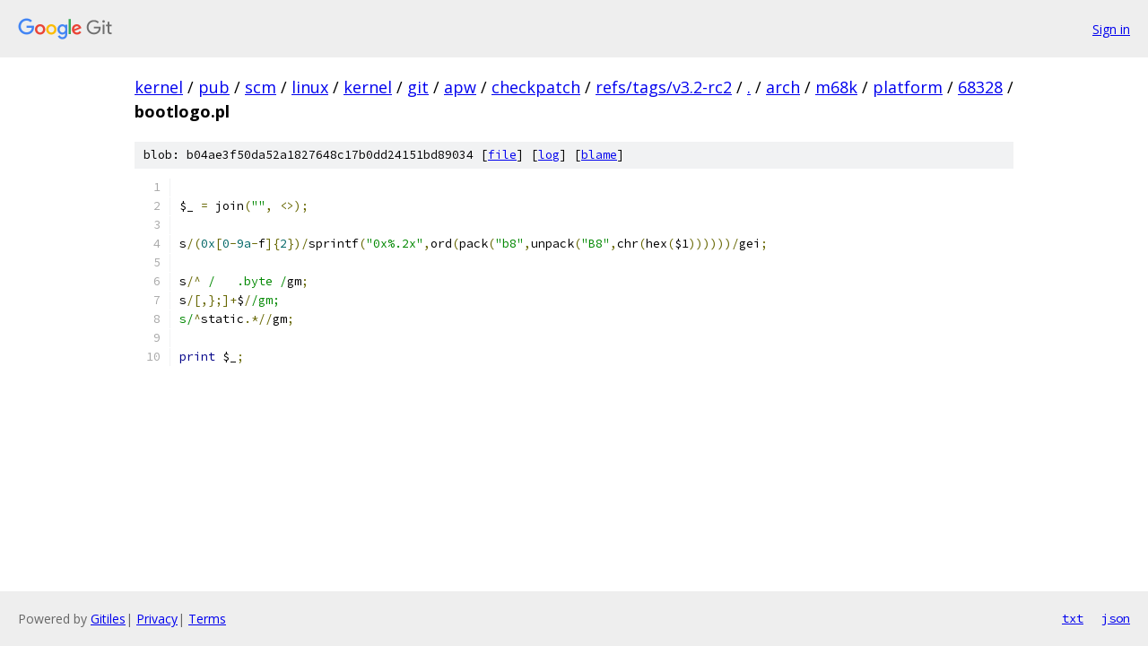

--- FILE ---
content_type: text/html; charset=utf-8
request_url: https://kernel.googlesource.com/pub/scm/linux/kernel/git/apw/checkpatch/+/refs/tags/v3.2-rc2/arch/m68k/platform/68328/bootlogo.pl
body_size: 1246
content:
<!DOCTYPE html><html lang="en"><head><meta charset="utf-8"><meta name="viewport" content="width=device-width, initial-scale=1"><title>arch/m68k/platform/68328/bootlogo.pl - pub/scm/linux/kernel/git/apw/checkpatch - Git at Google</title><link rel="stylesheet" type="text/css" href="/+static/base.css"><link rel="stylesheet" type="text/css" href="/+static/prettify/prettify.css"><!-- default customHeadTagPart --></head><body class="Site"><header class="Site-header"><div class="Header"><a class="Header-image" href="/"><img src="//www.gstatic.com/images/branding/lockups/2x/lockup_git_color_108x24dp.png" width="108" height="24" alt="Google Git"></a><div class="Header-menu"> <a class="Header-menuItem" href="https://accounts.google.com/AccountChooser?faa=1&amp;continue=https://kernel.googlesource.com/login/pub/scm/linux/kernel/git/apw/checkpatch/%2B/refs/tags/v3.2-rc2/arch/m68k/platform/68328/bootlogo.pl">Sign in</a> </div></div></header><div class="Site-content"><div class="Container "><div class="Breadcrumbs"><a class="Breadcrumbs-crumb" href="/?format=HTML">kernel</a> / <a class="Breadcrumbs-crumb" href="/pub/">pub</a> / <a class="Breadcrumbs-crumb" href="/pub/scm/">scm</a> / <a class="Breadcrumbs-crumb" href="/pub/scm/linux/">linux</a> / <a class="Breadcrumbs-crumb" href="/pub/scm/linux/kernel/">kernel</a> / <a class="Breadcrumbs-crumb" href="/pub/scm/linux/kernel/git/">git</a> / <a class="Breadcrumbs-crumb" href="/pub/scm/linux/kernel/git/apw/">apw</a> / <a class="Breadcrumbs-crumb" href="/pub/scm/linux/kernel/git/apw/checkpatch/">checkpatch</a> / <a class="Breadcrumbs-crumb" href="/pub/scm/linux/kernel/git/apw/checkpatch/+/refs/tags/v3.2-rc2">refs/tags/v3.2-rc2</a> / <a class="Breadcrumbs-crumb" href="/pub/scm/linux/kernel/git/apw/checkpatch/+/refs/tags/v3.2-rc2/">.</a> / <a class="Breadcrumbs-crumb" href="/pub/scm/linux/kernel/git/apw/checkpatch/+/refs/tags/v3.2-rc2/arch">arch</a> / <a class="Breadcrumbs-crumb" href="/pub/scm/linux/kernel/git/apw/checkpatch/+/refs/tags/v3.2-rc2/arch/m68k">m68k</a> / <a class="Breadcrumbs-crumb" href="/pub/scm/linux/kernel/git/apw/checkpatch/+/refs/tags/v3.2-rc2/arch/m68k/platform">platform</a> / <a class="Breadcrumbs-crumb" href="/pub/scm/linux/kernel/git/apw/checkpatch/+/refs/tags/v3.2-rc2/arch/m68k/platform/68328">68328</a> / <span class="Breadcrumbs-crumb">bootlogo.pl</span></div><div class="u-sha1 u-monospace BlobSha1">blob: b04ae3f50da52a1827648c17b0dd24151bd89034 [<a href="/pub/scm/linux/kernel/git/apw/checkpatch/+/refs/tags/v3.2-rc2/arch/m68k/platform/68328/bootlogo.pl">file</a>] [<a href="/pub/scm/linux/kernel/git/apw/checkpatch/+log/refs/tags/v3.2-rc2/arch/m68k/platform/68328/bootlogo.pl">log</a>] [<a href="/pub/scm/linux/kernel/git/apw/checkpatch/+blame/refs/tags/v3.2-rc2/arch/m68k/platform/68328/bootlogo.pl">blame</a>]</div><table class="FileContents"><tr class="u-pre u-monospace FileContents-line"><td class="u-lineNum u-noSelect FileContents-lineNum" data-line-number="1"></td><td class="FileContents-lineContents" id="1"></td></tr><tr class="u-pre u-monospace FileContents-line"><td class="u-lineNum u-noSelect FileContents-lineNum" data-line-number="2"></td><td class="FileContents-lineContents" id="2"><span class="pln">$_ </span><span class="pun">=</span><span class="pln"> join</span><span class="pun">(</span><span class="str">&quot;&quot;</span><span class="pun">,</span><span class="pln"> </span><span class="pun">&lt;&gt;);</span></td></tr><tr class="u-pre u-monospace FileContents-line"><td class="u-lineNum u-noSelect FileContents-lineNum" data-line-number="3"></td><td class="FileContents-lineContents" id="3"></td></tr><tr class="u-pre u-monospace FileContents-line"><td class="u-lineNum u-noSelect FileContents-lineNum" data-line-number="4"></td><td class="FileContents-lineContents" id="4"><span class="pln">s</span><span class="pun">/(</span><span class="lit">0x</span><span class="pun">[</span><span class="lit">0</span><span class="pun">-</span><span class="lit">9a</span><span class="pun">-</span><span class="pln">f</span><span class="pun">]{</span><span class="lit">2</span><span class="pun">})/</span><span class="pln">sprintf</span><span class="pun">(</span><span class="str">&quot;0x%.2x&quot;</span><span class="pun">,</span><span class="pln">ord</span><span class="pun">(</span><span class="pln">pack</span><span class="pun">(</span><span class="str">&quot;b8&quot;</span><span class="pun">,</span><span class="pln">unpack</span><span class="pun">(</span><span class="str">&quot;B8&quot;</span><span class="pun">,</span><span class="pln">chr</span><span class="pun">(</span><span class="pln">hex</span><span class="pun">(</span><span class="pln">$1</span><span class="pun">))))))/</span><span class="pln">gei</span><span class="pun">;</span></td></tr><tr class="u-pre u-monospace FileContents-line"><td class="u-lineNum u-noSelect FileContents-lineNum" data-line-number="5"></td><td class="FileContents-lineContents" id="5"></td></tr><tr class="u-pre u-monospace FileContents-line"><td class="u-lineNum u-noSelect FileContents-lineNum" data-line-number="6"></td><td class="FileContents-lineContents" id="6"><span class="pln">s</span><span class="pun">/^</span><span class="pln"> </span><span class="str">/	.byte /</span><span class="pln">gm</span><span class="pun">;</span></td></tr><tr class="u-pre u-monospace FileContents-line"><td class="u-lineNum u-noSelect FileContents-lineNum" data-line-number="7"></td><td class="FileContents-lineContents" id="7"><span class="pln">s</span><span class="pun">/[,};]+</span><span class="pln">$</span><span class="pun">/</span><span class="str">/gm;</span></td></tr><tr class="u-pre u-monospace FileContents-line"><td class="u-lineNum u-noSelect FileContents-lineNum" data-line-number="8"></td><td class="FileContents-lineContents" id="8"><span class="str">s/</span><span class="pun">^</span><span class="pln">static</span><span class="pun">.*//</span><span class="pln">gm</span><span class="pun">;</span></td></tr><tr class="u-pre u-monospace FileContents-line"><td class="u-lineNum u-noSelect FileContents-lineNum" data-line-number="9"></td><td class="FileContents-lineContents" id="9"></td></tr><tr class="u-pre u-monospace FileContents-line"><td class="u-lineNum u-noSelect FileContents-lineNum" data-line-number="10"></td><td class="FileContents-lineContents" id="10"><span class="kwd">print</span><span class="pln"> $_</span><span class="pun">;</span></td></tr></table><script nonce="mG37k1SAKzi3WWCEMlgjOw">for (let lineNumEl of document.querySelectorAll('td.u-lineNum')) {lineNumEl.onclick = () => {window.location.hash = `#${lineNumEl.getAttribute('data-line-number')}`;};}</script></div> <!-- Container --></div> <!-- Site-content --><footer class="Site-footer"><div class="Footer"><span class="Footer-poweredBy">Powered by <a href="https://gerrit.googlesource.com/gitiles/">Gitiles</a>| <a href="https://policies.google.com/privacy">Privacy</a>| <a href="https://policies.google.com/terms">Terms</a></span><span class="Footer-formats"><a class="u-monospace Footer-formatsItem" href="?format=TEXT">txt</a> <a class="u-monospace Footer-formatsItem" href="?format=JSON">json</a></span></div></footer></body></html>